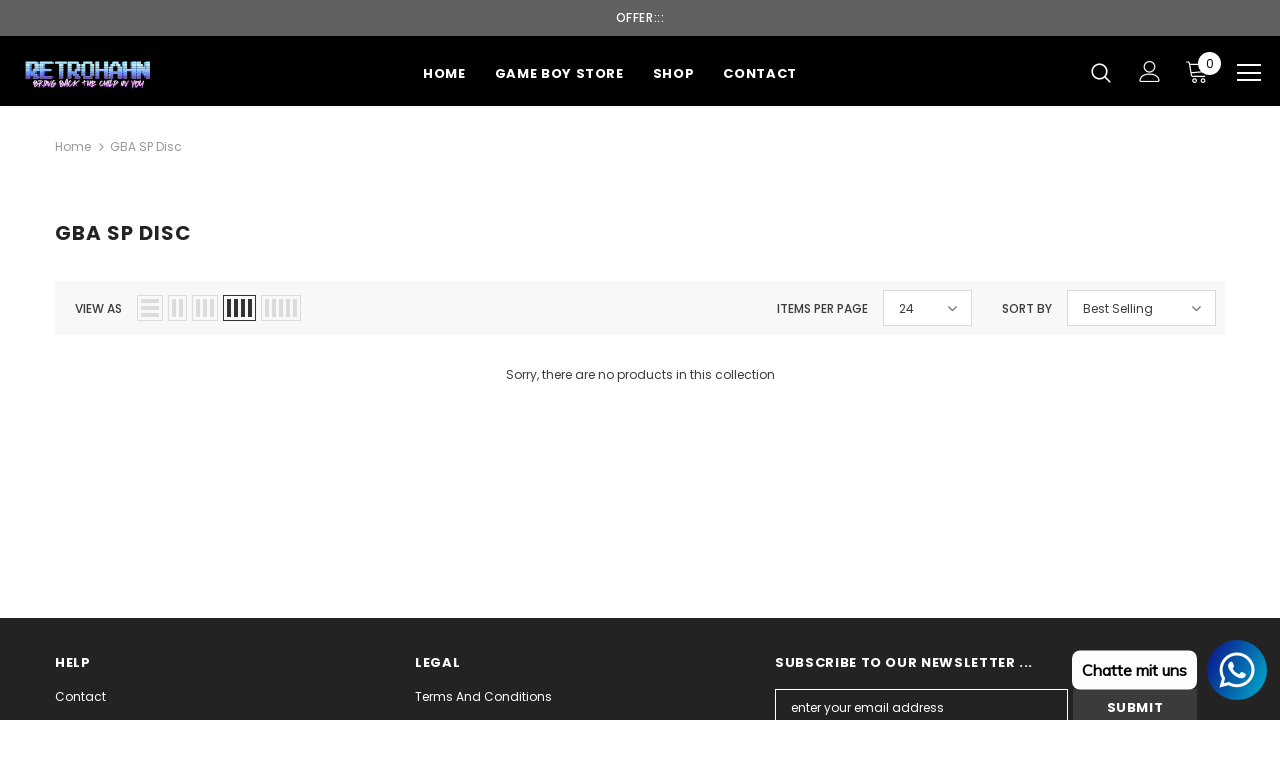

--- FILE ---
content_type: text/javascript
request_url: https://retrohahn.com/cdn/shop/t/4/assets/tms-selector.js?v=145584590593653901781683023654
body_size: -345
content:
var hextom_tms={selectorInsertType:"float",regionType:"region_name_currency_symbol",floatingPosition:"bottom_left",floatingPaddingHorizontal:15,floatingPaddingVertical:15,availableLocalesById:{},availableLocales:[],primaryLocaleById:{},merchantSelectedLocale:"shop_base",hasFlag:"yes",selectorFlagMap:{en:"en",de:"de"},displayType:"language_name",fontColor:"#000000",backgroundColor:"#FFFFFF",backgroundOpacity:"1.0",buttonFontColor:"None",buttonBackgroundColor:"None",selectorType:"market_language",selectorStyle:"dropdown",hasFlagRegion:"yes",defaultRegion:"ip_base",primaryRegionById:{},availableRegionsByCode:{},availableRegions:[],primaryDomain:"",popupEnable:!1,popupTextColor:"#000000",popupBgColor:"#FFFFFF",popupBtnTextColor:"#FFFFFF",popupBtnBgColor:"#000000",regions:[{name:"Germany",code:"DE",currency:{code:"EUR",symbol:"\u20AC"},languages:{Deutsch:{name:"Deutsch (German)",native_name:"Deutsch",code:"de",default:!0},English:{name:"English",native_name:"English",code:"en",default:!1}},primary:!0}]};
//# sourceMappingURL=/cdn/shop/t/4/assets/tms-selector.js.map?v=145584590593653901781683023654
